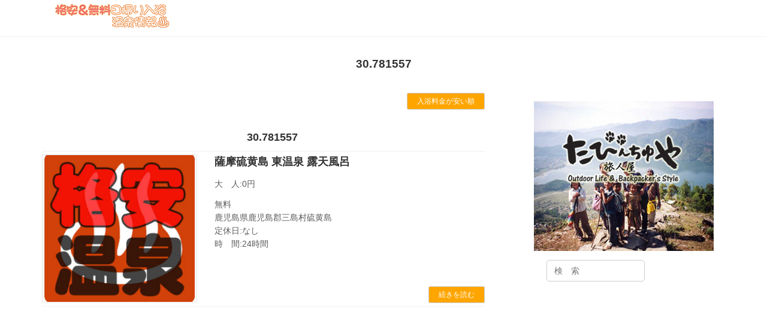

--- FILE ---
content_type: text/html; charset=UTF-8
request_url: https://higaerionsen.tabinchuya.com/tag/30.781557?order_by_price=ASC
body_size: 12787
content:

<!DOCTYPE html>
<html lang="ja">
<head>
<meta charset="utf-8">
<meta http-equiv="X-UA-Compatible" content="IE=edge">
<meta name="viewport" content="width=device-width, initial-scale=1">
<link rel="icon" type="image/vnd.microsoft.icon" href="/wp-content/uploads/favicon.ico">
<title>30.781557 - 無料＆格安の日帰り入浴情報 Camp＆車中泊</title>
<meta name='robots' content='max-image-preview:large' />
<link rel="alternate" type="application/rss+xml" title="無料＆格安の日帰り入浴情報 Camp＆車中泊 &raquo; フィード" href="https://higaerionsen.tabinchuya.com/feed" />
<link rel="alternate" type="application/rss+xml" title="無料＆格安の日帰り入浴情報 Camp＆車中泊 &raquo; コメントフィード" href="https://higaerionsen.tabinchuya.com/comments/feed" />
<link rel="alternate" type="application/rss+xml" title="無料＆格安の日帰り入浴情報 Camp＆車中泊 &raquo; 30.781557 タグのフィード" href="https://higaerionsen.tabinchuya.com/tag/30-781557/feed" />
<style id='wp-img-auto-sizes-contain-inline-css' type='text/css'>
img:is([sizes=auto i],[sizes^="auto," i]){contain-intrinsic-size:3000px 1500px}
/*# sourceURL=wp-img-auto-sizes-contain-inline-css */
</style>
<style id='wp-emoji-styles-inline-css' type='text/css'>

	img.wp-smiley, img.emoji {
		display: inline !important;
		border: none !important;
		box-shadow: none !important;
		height: 1em !important;
		width: 1em !important;
		margin: 0 0.07em !important;
		vertical-align: -0.1em !important;
		background: none !important;
		padding: 0 !important;
	}
/*# sourceURL=wp-emoji-styles-inline-css */
</style>
<style id='wp-block-library-inline-css' type='text/css'>
:root{--wp-block-synced-color:#7a00df;--wp-block-synced-color--rgb:122,0,223;--wp-bound-block-color:var(--wp-block-synced-color);--wp-editor-canvas-background:#ddd;--wp-admin-theme-color:#007cba;--wp-admin-theme-color--rgb:0,124,186;--wp-admin-theme-color-darker-10:#006ba1;--wp-admin-theme-color-darker-10--rgb:0,107,160.5;--wp-admin-theme-color-darker-20:#005a87;--wp-admin-theme-color-darker-20--rgb:0,90,135;--wp-admin-border-width-focus:2px}@media (min-resolution:192dpi){:root{--wp-admin-border-width-focus:1.5px}}.wp-element-button{cursor:pointer}:root .has-very-light-gray-background-color{background-color:#eee}:root .has-very-dark-gray-background-color{background-color:#313131}:root .has-very-light-gray-color{color:#eee}:root .has-very-dark-gray-color{color:#313131}:root .has-vivid-green-cyan-to-vivid-cyan-blue-gradient-background{background:linear-gradient(135deg,#00d084,#0693e3)}:root .has-purple-crush-gradient-background{background:linear-gradient(135deg,#34e2e4,#4721fb 50%,#ab1dfe)}:root .has-hazy-dawn-gradient-background{background:linear-gradient(135deg,#faaca8,#dad0ec)}:root .has-subdued-olive-gradient-background{background:linear-gradient(135deg,#fafae1,#67a671)}:root .has-atomic-cream-gradient-background{background:linear-gradient(135deg,#fdd79a,#004a59)}:root .has-nightshade-gradient-background{background:linear-gradient(135deg,#330968,#31cdcf)}:root .has-midnight-gradient-background{background:linear-gradient(135deg,#020381,#2874fc)}:root{--wp--preset--font-size--normal:16px;--wp--preset--font-size--huge:42px}.has-regular-font-size{font-size:1em}.has-larger-font-size{font-size:2.625em}.has-normal-font-size{font-size:var(--wp--preset--font-size--normal)}.has-huge-font-size{font-size:var(--wp--preset--font-size--huge)}.has-text-align-center{text-align:center}.has-text-align-left{text-align:left}.has-text-align-right{text-align:right}.has-fit-text{white-space:nowrap!important}#end-resizable-editor-section{display:none}.aligncenter{clear:both}.items-justified-left{justify-content:flex-start}.items-justified-center{justify-content:center}.items-justified-right{justify-content:flex-end}.items-justified-space-between{justify-content:space-between}.screen-reader-text{border:0;clip-path:inset(50%);height:1px;margin:-1px;overflow:hidden;padding:0;position:absolute;width:1px;word-wrap:normal!important}.screen-reader-text:focus{background-color:#ddd;clip-path:none;color:#444;display:block;font-size:1em;height:auto;left:5px;line-height:normal;padding:15px 23px 14px;text-decoration:none;top:5px;width:auto;z-index:100000}html :where(.has-border-color){border-style:solid}html :where([style*=border-top-color]){border-top-style:solid}html :where([style*=border-right-color]){border-right-style:solid}html :where([style*=border-bottom-color]){border-bottom-style:solid}html :where([style*=border-left-color]){border-left-style:solid}html :where([style*=border-width]){border-style:solid}html :where([style*=border-top-width]){border-top-style:solid}html :where([style*=border-right-width]){border-right-style:solid}html :where([style*=border-bottom-width]){border-bottom-style:solid}html :where([style*=border-left-width]){border-left-style:solid}html :where(img[class*=wp-image-]){height:auto;max-width:100%}:where(figure){margin:0 0 1em}html :where(.is-position-sticky){--wp-admin--admin-bar--position-offset:var(--wp-admin--admin-bar--height,0px)}@media screen and (max-width:600px){html :where(.is-position-sticky){--wp-admin--admin-bar--position-offset:0px}}
/* VK Color Palettes */:root{ --vk-color-primary:#ffffff}:root .has-vk-color-primary-color { color:var(--vk-color-primary); }:root .has-vk-color-primary-background-color { background-color:var(--vk-color-primary); }:root .has-vk-color-primary-border-color { border-color:var(--vk-color-primary); }:root{ --vk-color-primary-dark:#cccccc}:root .has-vk-color-primary-dark-color { color:var(--vk-color-primary-dark); }:root .has-vk-color-primary-dark-background-color { background-color:var(--vk-color-primary-dark); }:root .has-vk-color-primary-dark-border-color { border-color:var(--vk-color-primary-dark); }:root{ --vk-color-primary-vivid:#ffffff}:root .has-vk-color-primary-vivid-color { color:var(--vk-color-primary-vivid); }:root .has-vk-color-primary-vivid-background-color { background-color:var(--vk-color-primary-vivid); }:root .has-vk-color-primary-vivid-border-color { border-color:var(--vk-color-primary-vivid); }:root{ --vk-color-custom-1:#ffffff}:root .has-vk-color-custom-1-color { color:var(--vk-color-custom-1); }:root .has-vk-color-custom-1-background-color { background-color:var(--vk-color-custom-1); }:root .has-vk-color-custom-1-border-color { border-color:var(--vk-color-custom-1); }:root{ --vk-color-custom-2:#ffffff}:root .has-vk-color-custom-2-color { color:var(--vk-color-custom-2); }:root .has-vk-color-custom-2-background-color { background-color:var(--vk-color-custom-2); }:root .has-vk-color-custom-2-border-color { border-color:var(--vk-color-custom-2); }:root{ --vk-color-custom-3:#ffffff}:root .has-vk-color-custom-3-color { color:var(--vk-color-custom-3); }:root .has-vk-color-custom-3-background-color { background-color:var(--vk-color-custom-3); }:root .has-vk-color-custom-3-border-color { border-color:var(--vk-color-custom-3); }:root{ --vk-color-custom-4:#ffffff}:root .has-vk-color-custom-4-color { color:var(--vk-color-custom-4); }:root .has-vk-color-custom-4-background-color { background-color:var(--vk-color-custom-4); }:root .has-vk-color-custom-4-border-color { border-color:var(--vk-color-custom-4); }:root{ --vk-color-custom-5:#ffffff}:root .has-vk-color-custom-5-color { color:var(--vk-color-custom-5); }:root .has-vk-color-custom-5-background-color { background-color:var(--vk-color-custom-5); }:root .has-vk-color-custom-5-border-color { border-color:var(--vk-color-custom-5); }

/*# sourceURL=wp-block-library-inline-css */
</style><style id='wp-block-search-inline-css' type='text/css'>
.wp-block-search__button{margin-left:10px;word-break:normal}.wp-block-search__button.has-icon{line-height:0}.wp-block-search__button svg{height:1.25em;min-height:24px;min-width:24px;width:1.25em;fill:currentColor;vertical-align:text-bottom}:where(.wp-block-search__button){border:1px solid #ccc;padding:6px 10px}.wp-block-search__inside-wrapper{display:flex;flex:auto;flex-wrap:nowrap;max-width:100%}.wp-block-search__label{width:100%}.wp-block-search.wp-block-search__button-only .wp-block-search__button{box-sizing:border-box;display:flex;flex-shrink:0;justify-content:center;margin-left:0;max-width:100%}.wp-block-search.wp-block-search__button-only .wp-block-search__inside-wrapper{min-width:0!important;transition-property:width}.wp-block-search.wp-block-search__button-only .wp-block-search__input{flex-basis:100%;transition-duration:.3s}.wp-block-search.wp-block-search__button-only.wp-block-search__searchfield-hidden,.wp-block-search.wp-block-search__button-only.wp-block-search__searchfield-hidden .wp-block-search__inside-wrapper{overflow:hidden}.wp-block-search.wp-block-search__button-only.wp-block-search__searchfield-hidden .wp-block-search__input{border-left-width:0!important;border-right-width:0!important;flex-basis:0;flex-grow:0;margin:0;min-width:0!important;padding-left:0!important;padding-right:0!important;width:0!important}:where(.wp-block-search__input){appearance:none;border:1px solid #949494;flex-grow:1;font-family:inherit;font-size:inherit;font-style:inherit;font-weight:inherit;letter-spacing:inherit;line-height:inherit;margin-left:0;margin-right:0;min-width:3rem;padding:8px;text-decoration:unset!important;text-transform:inherit}:where(.wp-block-search__button-inside .wp-block-search__inside-wrapper){background-color:#fff;border:1px solid #949494;box-sizing:border-box;padding:4px}:where(.wp-block-search__button-inside .wp-block-search__inside-wrapper) .wp-block-search__input{border:none;border-radius:0;padding:0 4px}:where(.wp-block-search__button-inside .wp-block-search__inside-wrapper) .wp-block-search__input:focus{outline:none}:where(.wp-block-search__button-inside .wp-block-search__inside-wrapper) :where(.wp-block-search__button){padding:4px 8px}.wp-block-search.aligncenter .wp-block-search__inside-wrapper{margin:auto}.wp-block[data-align=right] .wp-block-search.wp-block-search__button-only .wp-block-search__inside-wrapper{float:right}
/*# sourceURL=https://higaerionsen.tabinchuya.com/wp-includes/blocks/search/style.min.css */
</style>
<style id='wp-block-columns-inline-css' type='text/css'>
.wp-block-columns{box-sizing:border-box;display:flex;flex-wrap:wrap!important}@media (min-width:782px){.wp-block-columns{flex-wrap:nowrap!important}}.wp-block-columns{align-items:normal!important}.wp-block-columns.are-vertically-aligned-top{align-items:flex-start}.wp-block-columns.are-vertically-aligned-center{align-items:center}.wp-block-columns.are-vertically-aligned-bottom{align-items:flex-end}@media (max-width:781px){.wp-block-columns:not(.is-not-stacked-on-mobile)>.wp-block-column{flex-basis:100%!important}}@media (min-width:782px){.wp-block-columns:not(.is-not-stacked-on-mobile)>.wp-block-column{flex-basis:0;flex-grow:1}.wp-block-columns:not(.is-not-stacked-on-mobile)>.wp-block-column[style*=flex-basis]{flex-grow:0}}.wp-block-columns.is-not-stacked-on-mobile{flex-wrap:nowrap!important}.wp-block-columns.is-not-stacked-on-mobile>.wp-block-column{flex-basis:0;flex-grow:1}.wp-block-columns.is-not-stacked-on-mobile>.wp-block-column[style*=flex-basis]{flex-grow:0}:where(.wp-block-columns){margin-bottom:1.75em}:where(.wp-block-columns.has-background){padding:1.25em 2.375em}.wp-block-column{flex-grow:1;min-width:0;overflow-wrap:break-word;word-break:break-word}.wp-block-column.is-vertically-aligned-top{align-self:flex-start}.wp-block-column.is-vertically-aligned-center{align-self:center}.wp-block-column.is-vertically-aligned-bottom{align-self:flex-end}.wp-block-column.is-vertically-aligned-stretch{align-self:stretch}.wp-block-column.is-vertically-aligned-bottom,.wp-block-column.is-vertically-aligned-center,.wp-block-column.is-vertically-aligned-top{width:100%}
/*# sourceURL=https://higaerionsen.tabinchuya.com/wp-includes/blocks/columns/style.min.css */
</style>
<style id='global-styles-inline-css' type='text/css'>
:root{--wp--preset--aspect-ratio--square: 1;--wp--preset--aspect-ratio--4-3: 4/3;--wp--preset--aspect-ratio--3-4: 3/4;--wp--preset--aspect-ratio--3-2: 3/2;--wp--preset--aspect-ratio--2-3: 2/3;--wp--preset--aspect-ratio--16-9: 16/9;--wp--preset--aspect-ratio--9-16: 9/16;--wp--preset--color--black: #000000;--wp--preset--color--cyan-bluish-gray: #abb8c3;--wp--preset--color--white: #ffffff;--wp--preset--color--pale-pink: #f78da7;--wp--preset--color--vivid-red: #cf2e2e;--wp--preset--color--luminous-vivid-orange: #ff6900;--wp--preset--color--luminous-vivid-amber: #fcb900;--wp--preset--color--light-green-cyan: #7bdcb5;--wp--preset--color--vivid-green-cyan: #00d084;--wp--preset--color--pale-cyan-blue: #8ed1fc;--wp--preset--color--vivid-cyan-blue: #0693e3;--wp--preset--color--vivid-purple: #9b51e0;--wp--preset--gradient--vivid-cyan-blue-to-vivid-purple: linear-gradient(135deg,rgba(6,147,227,1) 0%,rgb(155,81,224) 100%);--wp--preset--gradient--light-green-cyan-to-vivid-green-cyan: linear-gradient(135deg,rgb(122,220,180) 0%,rgb(0,208,130) 100%);--wp--preset--gradient--luminous-vivid-amber-to-luminous-vivid-orange: linear-gradient(135deg,rgba(252,185,0,1) 0%,rgba(255,105,0,1) 100%);--wp--preset--gradient--luminous-vivid-orange-to-vivid-red: linear-gradient(135deg,rgba(255,105,0,1) 0%,rgb(207,46,46) 100%);--wp--preset--gradient--very-light-gray-to-cyan-bluish-gray: linear-gradient(135deg,rgb(238,238,238) 0%,rgb(169,184,195) 100%);--wp--preset--gradient--cool-to-warm-spectrum: linear-gradient(135deg,rgb(74,234,220) 0%,rgb(151,120,209) 20%,rgb(207,42,186) 40%,rgb(238,44,130) 60%,rgb(251,105,98) 80%,rgb(254,248,76) 100%);--wp--preset--gradient--blush-light-purple: linear-gradient(135deg,rgb(255,206,236) 0%,rgb(152,150,240) 100%);--wp--preset--gradient--blush-bordeaux: linear-gradient(135deg,rgb(254,205,165) 0%,rgb(254,45,45) 50%,rgb(107,0,62) 100%);--wp--preset--gradient--luminous-dusk: linear-gradient(135deg,rgb(255,203,112) 0%,rgb(199,81,192) 50%,rgb(65,88,208) 100%);--wp--preset--gradient--pale-ocean: linear-gradient(135deg,rgb(255,245,203) 0%,rgb(182,227,212) 50%,rgb(51,167,181) 100%);--wp--preset--gradient--electric-grass: linear-gradient(135deg,rgb(202,248,128) 0%,rgb(113,206,126) 100%);--wp--preset--gradient--midnight: linear-gradient(135deg,rgb(2,3,129) 0%,rgb(40,116,252) 100%);--wp--preset--gradient--vivid-green-cyan-to-vivid-cyan-blue: linear-gradient(135deg,rgba(0,208,132,1) 0%,rgba(6,147,227,1) 100%);--wp--preset--font-size--small: 14px;--wp--preset--font-size--medium: 20px;--wp--preset--font-size--large: 24px;--wp--preset--font-size--x-large: 42px;--wp--preset--font-size--regular: 16px;--wp--preset--font-size--huge: 36px;--wp--preset--spacing--20: 0.44rem;--wp--preset--spacing--30: 0.67rem;--wp--preset--spacing--40: 1rem;--wp--preset--spacing--50: 1.5rem;--wp--preset--spacing--60: 2.25rem;--wp--preset--spacing--70: 3.38rem;--wp--preset--spacing--80: 5.06rem;--wp--preset--shadow--natural: 6px 6px 9px rgba(0, 0, 0, 0.2);--wp--preset--shadow--deep: 12px 12px 50px rgba(0, 0, 0, 0.4);--wp--preset--shadow--sharp: 6px 6px 0px rgba(0, 0, 0, 0.2);--wp--preset--shadow--outlined: 6px 6px 0px -3px rgb(255, 255, 255), 6px 6px rgb(0, 0, 0);--wp--preset--shadow--crisp: 6px 6px 0px rgb(0, 0, 0);}:where(.is-layout-flex){gap: 0.5em;}:where(.is-layout-grid){gap: 0.5em;}body .is-layout-flex{display: flex;}.is-layout-flex{flex-wrap: wrap;align-items: center;}.is-layout-flex > :is(*, div){margin: 0;}body .is-layout-grid{display: grid;}.is-layout-grid > :is(*, div){margin: 0;}:where(.wp-block-columns.is-layout-flex){gap: 2em;}:where(.wp-block-columns.is-layout-grid){gap: 2em;}:where(.wp-block-post-template.is-layout-flex){gap: 1.25em;}:where(.wp-block-post-template.is-layout-grid){gap: 1.25em;}.has-black-color{color: var(--wp--preset--color--black) !important;}.has-cyan-bluish-gray-color{color: var(--wp--preset--color--cyan-bluish-gray) !important;}.has-white-color{color: var(--wp--preset--color--white) !important;}.has-pale-pink-color{color: var(--wp--preset--color--pale-pink) !important;}.has-vivid-red-color{color: var(--wp--preset--color--vivid-red) !important;}.has-luminous-vivid-orange-color{color: var(--wp--preset--color--luminous-vivid-orange) !important;}.has-luminous-vivid-amber-color{color: var(--wp--preset--color--luminous-vivid-amber) !important;}.has-light-green-cyan-color{color: var(--wp--preset--color--light-green-cyan) !important;}.has-vivid-green-cyan-color{color: var(--wp--preset--color--vivid-green-cyan) !important;}.has-pale-cyan-blue-color{color: var(--wp--preset--color--pale-cyan-blue) !important;}.has-vivid-cyan-blue-color{color: var(--wp--preset--color--vivid-cyan-blue) !important;}.has-vivid-purple-color{color: var(--wp--preset--color--vivid-purple) !important;}.has-black-background-color{background-color: var(--wp--preset--color--black) !important;}.has-cyan-bluish-gray-background-color{background-color: var(--wp--preset--color--cyan-bluish-gray) !important;}.has-white-background-color{background-color: var(--wp--preset--color--white) !important;}.has-pale-pink-background-color{background-color: var(--wp--preset--color--pale-pink) !important;}.has-vivid-red-background-color{background-color: var(--wp--preset--color--vivid-red) !important;}.has-luminous-vivid-orange-background-color{background-color: var(--wp--preset--color--luminous-vivid-orange) !important;}.has-luminous-vivid-amber-background-color{background-color: var(--wp--preset--color--luminous-vivid-amber) !important;}.has-light-green-cyan-background-color{background-color: var(--wp--preset--color--light-green-cyan) !important;}.has-vivid-green-cyan-background-color{background-color: var(--wp--preset--color--vivid-green-cyan) !important;}.has-pale-cyan-blue-background-color{background-color: var(--wp--preset--color--pale-cyan-blue) !important;}.has-vivid-cyan-blue-background-color{background-color: var(--wp--preset--color--vivid-cyan-blue) !important;}.has-vivid-purple-background-color{background-color: var(--wp--preset--color--vivid-purple) !important;}.has-black-border-color{border-color: var(--wp--preset--color--black) !important;}.has-cyan-bluish-gray-border-color{border-color: var(--wp--preset--color--cyan-bluish-gray) !important;}.has-white-border-color{border-color: var(--wp--preset--color--white) !important;}.has-pale-pink-border-color{border-color: var(--wp--preset--color--pale-pink) !important;}.has-vivid-red-border-color{border-color: var(--wp--preset--color--vivid-red) !important;}.has-luminous-vivid-orange-border-color{border-color: var(--wp--preset--color--luminous-vivid-orange) !important;}.has-luminous-vivid-amber-border-color{border-color: var(--wp--preset--color--luminous-vivid-amber) !important;}.has-light-green-cyan-border-color{border-color: var(--wp--preset--color--light-green-cyan) !important;}.has-vivid-green-cyan-border-color{border-color: var(--wp--preset--color--vivid-green-cyan) !important;}.has-pale-cyan-blue-border-color{border-color: var(--wp--preset--color--pale-cyan-blue) !important;}.has-vivid-cyan-blue-border-color{border-color: var(--wp--preset--color--vivid-cyan-blue) !important;}.has-vivid-purple-border-color{border-color: var(--wp--preset--color--vivid-purple) !important;}.has-vivid-cyan-blue-to-vivid-purple-gradient-background{background: var(--wp--preset--gradient--vivid-cyan-blue-to-vivid-purple) !important;}.has-light-green-cyan-to-vivid-green-cyan-gradient-background{background: var(--wp--preset--gradient--light-green-cyan-to-vivid-green-cyan) !important;}.has-luminous-vivid-amber-to-luminous-vivid-orange-gradient-background{background: var(--wp--preset--gradient--luminous-vivid-amber-to-luminous-vivid-orange) !important;}.has-luminous-vivid-orange-to-vivid-red-gradient-background{background: var(--wp--preset--gradient--luminous-vivid-orange-to-vivid-red) !important;}.has-very-light-gray-to-cyan-bluish-gray-gradient-background{background: var(--wp--preset--gradient--very-light-gray-to-cyan-bluish-gray) !important;}.has-cool-to-warm-spectrum-gradient-background{background: var(--wp--preset--gradient--cool-to-warm-spectrum) !important;}.has-blush-light-purple-gradient-background{background: var(--wp--preset--gradient--blush-light-purple) !important;}.has-blush-bordeaux-gradient-background{background: var(--wp--preset--gradient--blush-bordeaux) !important;}.has-luminous-dusk-gradient-background{background: var(--wp--preset--gradient--luminous-dusk) !important;}.has-pale-ocean-gradient-background{background: var(--wp--preset--gradient--pale-ocean) !important;}.has-electric-grass-gradient-background{background: var(--wp--preset--gradient--electric-grass) !important;}.has-midnight-gradient-background{background: var(--wp--preset--gradient--midnight) !important;}.has-small-font-size{font-size: var(--wp--preset--font-size--small) !important;}.has-medium-font-size{font-size: var(--wp--preset--font-size--medium) !important;}.has-large-font-size{font-size: var(--wp--preset--font-size--large) !important;}.has-x-large-font-size{font-size: var(--wp--preset--font-size--x-large) !important;}
:where(.wp-block-columns.is-layout-flex){gap: 2em;}:where(.wp-block-columns.is-layout-grid){gap: 2em;}
/*# sourceURL=global-styles-inline-css */
</style>
<style id='core-block-supports-inline-css' type='text/css'>
.wp-container-core-columns-is-layout-9d6595d7{flex-wrap:nowrap;}
/*# sourceURL=core-block-supports-inline-css */
</style>

<style id='classic-theme-styles-inline-css' type='text/css'>
/*! This file is auto-generated */
.wp-block-button__link{color:#fff;background-color:#32373c;border-radius:9999px;box-shadow:none;text-decoration:none;padding:calc(.667em + 2px) calc(1.333em + 2px);font-size:1.125em}.wp-block-file__button{background:#32373c;color:#fff;text-decoration:none}
/*# sourceURL=/wp-includes/css/classic-themes.min.css */
</style>
<link rel='stylesheet' id='wp-show-posts-css' href='https://higaerionsen.tabinchuya.com/wp-content/plugins/wp-show-posts/css/wp-show-posts-min.css?ver=1.1.3' type='text/css' media='all' />
<link rel='stylesheet' id='lightning-common-style-css' href='https://higaerionsen.tabinchuya.com/wp-content/themes/lightning/_g3/assets/css/style.css?ver=14.17.5' type='text/css' media='all' />
<style id='lightning-common-style-inline-css' type='text/css'>
/* Lightning */:root {--vk-color-primary:#ffffff;--vk-color-primary-dark:#cccccc;--vk-color-primary-vivid:#ffffff;--g_nav_main_acc_icon_open_url:url(https://higaerionsen.tabinchuya.com/wp-content/themes/lightning/_g3/inc/vk-mobile-nav/package/images/vk-menu-acc-icon-open-black.svg);--g_nav_main_acc_icon_close_url: url(https://higaerionsen.tabinchuya.com/wp-content/themes/lightning/_g3/inc/vk-mobile-nav/package/images/vk-menu-close-black.svg);--g_nav_sub_acc_icon_open_url: url(https://higaerionsen.tabinchuya.com/wp-content/themes/lightning/_g3/inc/vk-mobile-nav/package/images/vk-menu-acc-icon-open-white.svg);--g_nav_sub_acc_icon_close_url: url(https://higaerionsen.tabinchuya.com/wp-content/themes/lightning/_g3/inc/vk-mobile-nav/package/images/vk-menu-close-white.svg);}
html{scroll-padding-top:var(--vk-size-admin-bar);}
/* vk-mobile-nav */:root {--vk-mobile-nav-menu-btn-bg-src: url("https://higaerionsen.tabinchuya.com/wp-content/themes/lightning/_g3/inc/vk-mobile-nav/package/images/vk-menu-btn-black.svg");--vk-mobile-nav-menu-btn-close-bg-src: url("https://higaerionsen.tabinchuya.com/wp-content/themes/lightning/_g3/inc/vk-mobile-nav/package/images/vk-menu-close-black.svg");--vk-menu-acc-icon-open-black-bg-src: url("https://higaerionsen.tabinchuya.com/wp-content/themes/lightning/_g3/inc/vk-mobile-nav/package/images/vk-menu-acc-icon-open-black.svg");--vk-menu-acc-icon-open-white-bg-src: url("https://higaerionsen.tabinchuya.com/wp-content/themes/lightning/_g3/inc/vk-mobile-nav/package/images/vk-menu-acc-icon-open-white.svg");--vk-menu-acc-icon-close-black-bg-src: url("https://higaerionsen.tabinchuya.com/wp-content/themes/lightning/_g3/inc/vk-mobile-nav/package/images/vk-menu-close-black.svg");--vk-menu-acc-icon-close-white-bg-src: url("https://higaerionsen.tabinchuya.com/wp-content/themes/lightning/_g3/inc/vk-mobile-nav/package/images/vk-menu-close-white.svg");}
/*# sourceURL=lightning-common-style-inline-css */
</style>
<link rel='stylesheet' id='lightning-design-style-css' href='https://higaerionsen.tabinchuya.com/wp-content/themes/lightning/_g3/design-skin/plain/css/style.css?ver=14.17.5' type='text/css' media='all' />
<style id='lightning-design-style-inline-css' type='text/css'>
.tagcloud a:before { font-family: "Font Awesome 5 Free";content: "\f02b";font-weight: bold; }
/*# sourceURL=lightning-design-style-inline-css */
</style>
<link rel='stylesheet' id='vk-blog-card-css' href='https://higaerionsen.tabinchuya.com/wp-content/themes/lightning/_g3/inc/vk-wp-oembed-blog-card/package/css/blog-card.css?ver=6.9' type='text/css' media='all' />
<link rel='stylesheet' id='vk-blocks-build-css-css' href='https://higaerionsen.tabinchuya.com/wp-content/plugins/vk-blocks/build/block-build.css?ver=1.26.2' type='text/css' media='all' />
<style id='vk-blocks-build-css-inline-css' type='text/css'>
:root {--vk_flow-arrow: url(https://higaerionsen.tabinchuya.com/wp-content/plugins/vk-blocks/inc/vk-blocks/images/arrow_bottom.svg);--vk_image-mask-wave01: url(https://higaerionsen.tabinchuya.com/wp-content/plugins/vk-blocks/inc/vk-blocks/images/wave01.svg);--vk_image-mask-wave02: url(https://higaerionsen.tabinchuya.com/wp-content/plugins/vk-blocks/inc/vk-blocks/images/wave02.svg);--vk_image-mask-wave03: url(https://higaerionsen.tabinchuya.com/wp-content/plugins/vk-blocks/inc/vk-blocks/images/wave03.svg);--vk_image-mask-wave04: url(https://higaerionsen.tabinchuya.com/wp-content/plugins/vk-blocks/inc/vk-blocks/images/wave04.svg);}

	:root {

		--vk-balloon-border-width:1px;

		--vk-balloon-speech-offset:-12px;
	}
	
/*# sourceURL=vk-blocks-build-css-inline-css */
</style>
<link rel='stylesheet' id='lightning-theme-style-css' href='https://higaerionsen.tabinchuya.com/wp-content/themes/lightning/style.css?ver=14.17.5' type='text/css' media='all' />
<link rel='stylesheet' id='vk-font-awesome-css' href='https://higaerionsen.tabinchuya.com/wp-content/themes/lightning/inc/font-awesome/package/versions/5/css/all.min.css?ver=5.13.0' type='text/css' media='all' />
<link rel="https://api.w.org/" href="https://higaerionsen.tabinchuya.com/wp-json/" /><link rel="alternate" title="JSON" type="application/json" href="https://higaerionsen.tabinchuya.com/wp-json/wp/v2/tags/743" /><link rel="EditURI" type="application/rsd+xml" title="RSD" href="https://higaerionsen.tabinchuya.com/xmlrpc.php?rsd" />
<meta name="generator" content="WordPress 6.9" />


<meta name="description" content="30.781557の日帰り入浴施設一欄ページになります。格安のお風呂で旅の疲れを癒してください。">
<meta name="keywords" content="30.781557,日帰り入浴,温泉,銭湯,家族湯,福岡,旅,車中泊,キャンプ">
<meta property="og:title" content="30.781557の日帰り入浴施設一欄ページ">
<meta property="og:type" content="article">
<meta property="og:url" content="30.781557">
<meta property="og:image" content="http://higaerionsen.tabinchuya.com/wp-content/uploads/ogp.jpg">
<meta property="og:description" content="30.781557の日帰り入浴施設一欄ページになります。格安のお風呂で旅の疲れを癒してください。">
<meta property="fb:app_id" content="240063822710726"/>
<link rel="canonical" href="https://higaerionsen.tabinchuya.com/detail253.html">


<!-- Global site tag (gtag.js) - Google Analytics -->
<script async src="https://www.googletagmanager.com/gtag/js?id=UA-76379919-1"></script>
<script>
  window.dataLayer = window.dataLayer || [];
  function gtag(){dataLayer.push(arguments);}
  gtag('js', new Date());

  gtag('config', 'UA-76379919-1');
</script>

<style>

/* 固定ページタイトルの設定 */
.page-header {
 margin: 0;
 padding: 0;
 min-height:0;
}

.page-header-title{font-size: 120% !important;}

/* 本体のマージン設定 */
.site-body{
 padding: 0 5px !important;
 margin: 0 !important;
}


/* カテゴリーを折り畳む */
.widget_nav_menu ul li  a + ul {
 display:table;
 transition: 0.5s;
 visibility: collapse;
 opacity: 0;}

.widget_nav_menu ul li:hover ul {
 visibility: visible;
 opacity: 1;}

.widget_nav_menu {
 background-color :#ffffff;
 font-weight:bold;
}
.widget_nav_menu a, .widget_nav_menu a:visited, .widget_nav_menu a:hover{
 color: #999999;
 font-size:120%;
}


/* 一覧ページのボタン */
.vk_post_btn {background-color :#FFA500 !important;}
.vk_post_btnOuter {border-radius: 4px!important;}
.vk_post_btnOuter a {color: #fff !important;}
.vk_post_btnOutera a:visited {color: #fff !important;}
.vk_post_btnOutera a:hover {color: #fff !important;}


/* 一覧ページの画像を正方形 */
.vk_post_imgOuter {
  width: 100%;
  height:0;
  padding-bottom: 33%;
}

/* 一覧ページの価格順ボタン */
.price_btn {
  font-size: 90%;
  font-weight: 100;
  display: inline-block;
  cursor: pointer;
  -webkit-user-select: none;
  -moz-user-select: none;
  -ms-user-select: none;
  user-select: none;
  -webkit-transition: all 0.3s;
  transition: all 0.3s;
  text-align: center;
  vertical-align: middle;
  text-decoration: none;
  letter-spacing: 0.1em;
  color: #fff;
  border-radius: 0.5rem;
}

.price_btn a {
  text-decoration: none !important;
  margin: 5px;
  padding: 5px;
  color: #fff !important;
  background-color: #eb6100;
  border-bottom: 5px solid #b84c00;
  -webkit-box-shadow: 0 3px 5px rgba(0, 0, 0, .3);
  box-shadow: 0 3px 5px rgba(0, 0, 0, .3);
}
.price_btn a:hover {
  margin-top: 3px;
  color: #fff;
  background: #f56500;
  border-bottom: 2px solid #b84c00;
}

#search_area {
 margin: 0;
 padding-left: 10px;
}
/* 共通 */

/* ボディー枠 */
body {
 font-size: 16px;
 line-height: 1.5em;
 color: #333;
 font-family: Verdana, "游ゴシック", YuGothic, "ヒラギノ角ゴ ProN W3", "Hiragino Kaku Gothic ProN", "メイリオ", Meiryo, sans-serif;
}

/* 画像 */
img {
 border-style:none;
 max-width: 100%;
 height: auto;
}

/* 見出し 共通 */

h1 {
 text-align: center;
 padding: 10px 0px 10px 0px;
 margin: 0px;
}

h2 {
 text-align: center;
 padding: 10px 0px 10px 0px;
 margin: 0px;
 font-weight: bold;
}

#page_navi_bottom {
 padding: 0px;
 margin-top: 1em;
}

/* 枠内タイトル */
.moji0 h2 {
 text-align: left;
 padding: 0px;
 margin: 10px 0px 10px 10px;
 font-weight: bold;
}

/* facebook */
.sns{
 width:100%;
 padding: 0px 5px;
 margin: 2em 0px 10px 0px;
 float: left;
}

.sns > * {vertical-align: bottom !important;}

/* 解除・重要 */

.fb-like span{ vertical-align: baseline !important;}

/* リンク */

a {color: #0053F9;text-decoration: none;}

a:visited {color: #0053F9;}

a:hover {color: #ff6600;}

a img {
 border-style:none;
 transition: 0.3s ease-in-out;
 -webkit-transition: 0.3s ease-in-out;  
 -moz-transition: 0.3s ease-in-out;  
 -o-transition: 0.3s ease-in-out;
}

a:hover img {
 opacity:0.7; 
 filter: alpha(opacity=70);
}

.ad_kanren {
 width: 98%;
 height: auto;
 margin: 10px auto;
 padding: 0px;
}

.ad_kanren p {
 margin: 0px;
 padding: 10px 10px;
 font-size: 90%;
 text-align: left;
}

.amazon {
 width: 100%;
 margin:0 auto;
 height: auto;
 padding-bottom: 10px;
 text-align:center;
}

.amazon p {
 width: 100%;
 height: auto;
 padding: 0px;
 text-align: left;
}

.amazon p {
 width: 100%;
 height: auto;
 padding: 0px;
 text-align: left;
}

/* top枠 共通 */
#top {
 background-color :#ccff99;
 width:100%;
 overflow:hidden;
 padding: 0px;
 margin: 0px;
 box-shadow: 0px 0px 10px #000;
 z-index: 2;
 position: relative;
}

/* 本体枠 共通 */
#container {
 background-color :#ffffff;
 margin: 0 auto;
 overflow: hidden;
}

/* 左カラム 共通 */
.leftbox {
 width: 100%;
 background-color:#ffffff;
 margin-bottom: 10px;
 padding: 0px;
}

/* google map 共通 */
.google {
 padding: 0;
 margin-bottom: 10px;
}

#map_canvas iframe,#map_canvas object,#map_canvas embed,
#map_canvas2 iframe,#map_canvas2 object,#map_canvas2 embed,
#pano2 iframe,#pano2 object,#pano2 embed {
 position: absolute;
 top: 0;
 left: 0;
 width: 100%;
 height: 100% !important;
 margin-bottom:0 !important;
}


#map_canvas,#map_canvas2 {
 background-color :#e7efff;
 border: 1px solid #c9c9c9;
 border-radius: 4px;
 position: relative;
 margin: 10px auto;
 padding-bottom: 56.25%;
 padding: 0;
 height: 0;
 overflow: hidden;
}

#map_canvas p,#map_canvas2 p {
 padding: 0px;
 margin: 0px;
 color: #1c66fe;
 text-align: center;
 line-height: 300px;
}

.map_moji {
 font-size: 80%;
 text-align: center;
 margin: 5px 0px;
}

.blink {
 animation:blink 0.5s ease-in-out infinite alternate;
 -webkit-animation:blink 0.5s ease-in-out infinite alternate;
 -moz-animation:blink 0.5s ease-in-out infinite alternate;
}

@-webkit-keyframes blink{
    0% {opacity:0;}
    50% {opacity:1;}
}

@-moz-keyframes blink{
    0% {opacity:0;}
    50% {opacity:1;}
}

@keyframes blink{
    0% {opacity:0;}
    50% {opacity:1;}
}

.map_moji {
 font-size: 80%;
 text-align: center;
}

#coordinates {
 width: 100%;
 height: 60px;
 padding: 0px;
 margin: 0px;
}

#coordinates p {
 font-size: 90%;
 text-align: center;
}

/* ルート検索 共通 */
#pano2 {
 background-color :#e7efff;
 border: 1px solid #c9c9c9;
 border-radius: 4px;
 position: relative;
 margin: 10px auto;
 padding-bottom: 56.25%;
 padding: 0;
 height: 0;
 overflow: hidden;
}

#pano2 p {
 padding: 0px;
 margin: 0px;
 color: #1c66fe;
 text-align: center;
 line-height: 300px;
}

#st{
 width: 98%;
 text-align: center;
 line-height: 150%;
 padding: 0px;
 margin: 0px auto 10px auto;
}

#root{
 width: 95%;
 height: auto;
 background: #4684F3;
 border: outset 1px #044408;
 border-radius: 5px;
 box-shadow: 2px 2px 2px #666;
 padding: 5px;
 margin: 0px auto 10px auto;
}

#root a {color: #ffffff;display:block;}

#st_coment {
 width: 100%;
 padding: 0px;
 margin: 0px;
}

#st_coment p {
 font-size: 90%;
 text-align: center;
}

/* 左側枠ありコメント内 共通 */
.moji0 {
 width: 100%;
 height: auto;
 text-align: left;
 line-height: 150%;
 margin-top: 10px;
 padding: 5px 0px;
 border-top: 1px dotted #333333;
 font-size: 100%;
 overflow: hidden;
}

.moji0 p {
 padding: 0;
 margin: 0px 0px 1em 0px;
}

.flex {
 display: flex;
  align-items: flex-start;
 justify-content: center; 
 flex-wrap : wrap;
 -webkit-flex-wrap:wrap;
 -ms-flex-wrap:wrap;
}

.center {text-align: center;}

/* PC 1051px以上 */
@media screen and (min-width: 1051px){
h1 {font-size:18px;}
h2 {font-size:17px;}
.moji0 h2 {font-size:17px;}

/* 最上部 */
.ad_l {
 width: 336px;
 height: auto;
 margin: 0px auto;
 padding: 0px;
}

.ad_l_in {
 width: 336px;
 height: 280px;
 margin: 0px;
 padding: 0px;
}

/* ネイティブ広告 */
.ad_native_kiji {
 width: 98%;
 height: auto;
 margin: 5px 1%;
 padding: 0;
}

/* 個別最上部 */
.ad_l {
 width: 336px;
 height: auto;
 margin: 0 auto;
 padding: 0px;
 display: inline-block;
}

.ad_l_in {
 width: 336px;
 height: 280px;
 margin: 0px;
 padding: 0px;
}

.ad_l p {
 margin: 0px 0px 5px 5px;
 padding: 0px;
 font-size: 80%;
 text-align: left;
}

/* ダブルレクタングル */
.sp {display: none;}

.double {
 margin: 0px;
 padding: 10px 0px;
 font-size: 80%;
 text-align: center;
}

.ad_r {
 width: 48%;
 height: auto;
 margin: 0px 5px;
 padding: 0px;
 display: inline-block;
}

.ad_r_in {
 width: 336px;
 height: 280px;
 margin: 0 auto;
 padding: 0px;
}

.ad_r p {display: none;}

.facebook-page-plugin{
 width:100%;
 text-align: left;
}

/* 検索ボックス */
.kensaku {
 width: 1050px;
 padding: 0px;
 margin-left: auto;
 margin-right: auto;
}

.kensaku_in {
 width: 50%;
 padding: 0px;
 margin-top: 5px;
 float: right;
}

/* google map */
#map_canvas,#map_canvas2 {
 width: 100%;
 height: 300px;
}

#map_canvas p,#map_canvas2 p {font-size: 2vw;}

/* ルート検索 */
#pano2 {
 width: 100%;
 height: 300px;
}

#pano2 p {font-size: 2vw;}

/* 本体枠 */
#container {width: 1050px;}

/* バナーの枠 */
#banner {
 width: 1050px;
 height: 227px;
 background-image:url(/user_data/packages/default/img/banner/top.jpg);
 background-repeat:no-repeat;
 position: relative;
 margin-left: auto; 
 margin-right: auto;
 z-index: 1;
}

/* コメント内ボックス100% */
.main {
 width: 48%;
 margin: 0 1% 10px 1%;
 padding: 0px;
}

/* コメント内ボックス50% */
.kanko {
 width: 100%;
 margin: 0px;
 padding: 10px 0px 10px 10px;
}
}

/* タブレット　729px～1050px */
@media screen and (min-width: 729px) and (max-width: 1050px) {

h1 {font-size:18px;}

h2 {font-size:17px;}

.moji0 h2 {font-size:17px;}

/* 最上部 */
.ad_l {
 width: 336px;
 height: auto;
 margin: 0 auto;
 padding: 0px;
}

.ad_l_in {
 width: 336px;
 height: 280px;
 margin: 0px;
 padding: 0px;
}

/* ダブルレクタングル */
.sp {display: none;}

.double {display: none;}

.ad_r {
 width: 48%;
 height: auto;
 margin: 0px 5px;
 padding: 0px;
 display: inline-block;
}

.ad_r_in {
 width: 300px;
 height: 280px;
 margin: 0 auto;
 padding: 0px;
}

.ad_r p {
 margin: 0px;
 padding: 10px 0px;
 font-size: 90%;
 text-align: left;
}

.facebook-page-plugin{
 width:100%;
 text-align: left;
}

/* 検索ボックス */
.kensaku {
 max-width: 1050px;
 padding: 0px;
 margin: 0px;
}

.kensaku_in {
 width: 50%;
 padding: 0px;
 margin-top: 5px;
 float: right;
}

/* google map */
#map_canvas,#map_canvas2 {
 width: 100%;
 height: 300px;
}

#map_canvas p,#map_canvas2 p {font-size: 3vw;}

/* ルート検索 */
#pano2 {
 width: 100%;
 height: 300px;
}

#pano2 p {font-size: 3vw;}

/* 全体枠 */
#container {max-width: 1050px;}

/* バナーの枠 （高さ/幅）×100 */
#banner {
 max-width: 1050px;
 height:auto;
 background-image:url(/user_data/packages/default/img/banner/top.jpg);
 background-repeat:no-repeat;
 background-size:contain;
 position: relative;
 padding-top: 21.23%;
 margin: 0px;
 z-index: 1;
}

/* コメント内ボックス100% */
.main {
 width: 100%;
 margin: 10px auto;
 padding: 0px;
}

/* コメント内ボックス50% */
.kanko {
 width: 100%;
 margin: 0px;
 padding: 10px 0px 10px 10px;
}

.takasa {
 height: 300px;
 margin:0 auto;
 padding-bottom: 10px;
}

.takasa_moji {
 height: auto;
 margin: 0px;
 padding: 10px 10px;
}

.takasa_moji .title2 {
 margin: 0px 0px 5px 0px;
 padding: 0px;
}
}

/* スマホ大　729px以上 */
@media screen and (min-width: 729px){

/* 温泉バナー */
.onsen_bana {font-size:90%;}
.onsen_bana .bana_img {text-align: center;}
.onsen_bana .bana_moji {text-align: center;}
}

/* タブレット　728px以下 */
@media screen and (max-width: 728px){

/* 温泉バナー */
.onsen_bana {font-size:90%;}
.onsen_bana .bana_img {text-align: center !important;}
.onsen_bana .bana_moji {width: 150px;margin: 0 auto;}

/* カテゴリー非表示 */
.wp-block-categories { display: none;}
.pc {display: none;}

/* 最下部 ダブルレクタングル */
.double {display: none;}

h1 {font-size: 90%;}

h2 {font-size: 90%;}

.moji0 h2 {font-size: 100%;}

.facebook-page-plugin{
 width:100%;
 text-align: center;
}

/* 検索ボックス */
.kensaku {
 width: 100%;
 padding: 0px;
 margin: 0px;
}

.kensaku_in {
 width: 70%;
 padding: 0px;
 margin-top: 5px;
 float: right;
}

/* google map */

#map_canvas,#map_canvas2 {
 width: 100%;
 height: 300px;
}

#map_canvas p,#map_canvas2 p {font-size: 5vw;}

/* ルート検索 */
#pano2 {
 width: 100%;
 height: 300px;
}

#pano2 p {font-size: 5vw;}

/* 全体枠 */
#container {max-width: 728px;overflow:hidden;}

/* バナーの枠 （高さ/幅）×100 */
#banner {
 max-width: 728px;
 height:auto;
 background-image:url(/user_data/packages/default/img/banner/top2.jpg);
 background-repeat:no-repeat;
 background-size:contain;
 position: relative;
 padding-top: 21.56%;
 margin: 0px;
 z-index: 1;
}

/* コメント内ボックス100% */
.main {
 width: 98%;
 margin: 10px auto;
 padding: 0px;
}

/* コメント内ボックス50% */
.kanko {
 width: 98%;
 margin: 0px;
 padding: 0px;
}

/* メニュー情報 */
.moji0 .menu {
 float:left;
 width: 100%;
 margin: 0px;
 padding: 0px;
}

.moji0 .menu ul {
 list-style-type: square;
 list-style-position: inside;
 margin-left: 10px;
 padding: 0px;
 font-size: 100%;
}

.moji0 .menu ul li {
 margin: 15px 0px 0px 5px;
 padding: 0px;
}

.takasa {
 height: auto;
 margin:0 auto;
 padding-bottom: 10px;
}

.takasa_moji {
 height: auto;
 margin: 0px;
 padding: 10px 10px;
}

.takasa_moji .title2 {
 margin: 0px 0px 5px 0px;
 padding: 0px;
}
}

/* タブレット　376px～728px */
@media screen and (min-width: 376px) and (max-width: 728px) {
/* 最上部 */
.ad_l {
 width: 336px;
 height: auto;
 margin: 0 auto;
 padding: 0px;
}

.ad_l_in {
 width: 336px;
 height: 280px;
 margin: 0px;
 padding: 0px;
}

/* 最下部　レクタングル */

.ad_r {
 width: 336px;
 height: auto;
 margin: 0px 10px;
 padding: 0px;
}

.ad_r_in {
 width: 336px;
 height: 280px;
 margin: 0px;
 padding: 0px;
}

.ad_r p {
 margin: 0px;
 padding: 10px 0px;
 font-size: 90%;
 text-align: left;
}
}

/* スマホ大　376px以上 */
@media screen and (min-width: 376px){

/* 一覧ページ */
.media.vk_post-col-lg-12 {
 margin: 0 !important;
 padding: 5px 0 !important;
 height: 260px !important;
}

/* 一覧ページの画像 */
.vk_post_imgOuter {}

/* 一覧ページの文章カット */
.vk_post_excerpt{
  display: -webkit-box;
  -webkit-line-clamp: 5;
  -webkit-box-orient: vertical;
  overflow: hidden;
}

/* SNSボタン */
.facebook,.line,.twitter,.hatena{
 display: inline-block;
 padding-left: 5px;
 margin-bottom: 20px;
}
}

/* スマホ　375px以下 */
@media screen and (max-width: 375px){

/* 一覧ページ */
.media.vk_post-col-lg-12 {
 margin: 0 !important;
 padding: 5px !important;
 height: 160px !important;
}

.vk_post_imgOuter {}

/* 一覧ページの文章カット */
.vk_post_excerpt{
  margin: 3px 0 !important;
  display: -webkit-box;
  -webkit-line-clamp: 3;
  -webkit-box-orient: vertical;
  overflow: hidden;
}

#right label {
 width: 95%;
 margin: 0 auto;
 padding: 6px;
 text-align: center;
 font-size: 130%;
 color: #0053F9;
 cursor :pointer;
 display: block;
 border:1px solid #0053F9;
 border-radius: 5px;
 box-shadow: 0px 1px 1px 0px #ccc;
}

.menu_btn {
 position: relative;
 width: 20px;
 height: 20px;
 margin-right: 10px;
 float:right;
}

.menu_btn span {
 position: absolute;
 left: 0;
 width: 100%;
 height: 2px;
 background-color: #000;
 border-radius: 4px;
}

.menu_btn, .menu_btn span {
 display: inline-block;
 box-sizing: border-box;
}

.menu_btn span:nth-of-type(1) {top: 2px;}
.menu_btn span:nth-of-type(2) {top: 11px;}
.menu_btn span:nth-of-type(3) {bottom: -2px;}

/* SNSボタン */
.facebook,.line,.twitter,.hatena{
 width: 34%;
 display: inline-block;
 padding-left: 10%;
 margin-bottom: 20px;
}

/* 最上部 */
.ad_l {
 width: 300px;
 height: auto;
 margin: 0 auto;
 padding: 0px;
}

.ad_l_in {
 width: 300px;
 height: 250px;
 margin: 0px;
 padding: 0px;
}

/* 最下部　レクタングル */
.ad_r {
 width: 300px;
 height: auto;
 margin: 0 auto;
 padding: 0px;
}

.ad_r_in {
 width: 300px;
 height: 250px;
 margin: 0px;
 padding: 0px;
}

.ad_r p {
 margin: 0px;
 padding: 10px 0px;
 font-size: 90%;
 text-align: left;
}
}
</style>
</head>

<body onload="initialize()" class="archive tag tag-30-781557 tag-743 wp-embed-responsive wp-theme-lightning vk-blocks device-pc fa_v5_css">
  <div id="fb-root"></div>
<a class="skip-link screen-reader-text" href="#main">コンテンツへスキップ</a>
<a class="skip-link screen-reader-text" href="#vk-mobile-nav">ナビゲーションに移動</a>

<header id="site-header" class="site-header site-header--layout--nav-float">
		<div id="site-header-container" class="site-header-container container">

		<a href="https://higaerionsen.tabinchuya.com/">
			<span><img src="https://higaerionsen.tabinchuya.com/wp-content/uploads/top2.gif" alt="無料＆格安の日帰り入浴情報 Camp＆車中泊" loading="lazy" width="200" height="53" /></span>
		</a>

		
			</div>
	</header>


	<div class="page-header"><div class="page-header-inner container">
<h1 class="page-header-title">30.781557</h1></div></div><!-- [ /.page-header ] -->

<div class="site-body">
		<div class="site-body-container container">

		<div class="main-section main-section--col--two" id="main" role="main">

			

		<div class="vk_post">
  <p class="vk_post_btnOuter text-right">
    <a href="https://higaerionsen.tabinchuya.com/tag/30.781557?order_by_price=ASC" class="btn btn-sm btn-primary vk_post_btn">入浴料金が安い順</a>
  </p>
</div>

<header class="archive-header"><h1 class="archive-header-title">30.781557</h1></header>

	
	<div class="post-list vk_posts vk_posts-mainSection">

		
<div id="post-502" class="vk_post vk_post-postType-page media vk_post-col-xs-12 vk_post-col-sm-12 vk_post-col-lg-12 vk_post-btn-display post-502 page type-page status-publish has-post-thumbnail hentry category-66 category-59 tag-130-297632 tag-30-781557"><div class="vk_post_imgOuter media-img" style="background-image:url(https://higaerionsen.tabinchuya.com/wp-content/uploads/2021/10/kakuyasu_onsen-56.jpg)"><a href="https://higaerionsen.tabinchuya.com/detail253.html"><img width="250" height="250" src="https://higaerionsen.tabinchuya.com/wp-content/uploads/2021/10/kakuyasu_onsen-56.jpg" class="vk_post_imgOuter_img wp-post-image" alt="" /></a></div><!-- [ /.vk_post_imgOuter ] --><div class="vk_post_body media-body"><h5 class="vk_post_title media-title"><a href="https://higaerionsen.tabinchuya.com/detail253.html">薩摩硫黄島 東温泉 露天風呂</a></h5><div class="vk_post_btnOuter text-right"><a class="btn btn-sm btn-primary vk_post_btn" href="https://higaerionsen.tabinchuya.com/detail253.html">続きを読む</a></div><p class="vk_post_excerpt -text">大　人:0円</p><p class="vk_post_excerpt -text">無料<br />
鹿児島県鹿児島郡三島村硫黄島<br />
定休日:なし<br />
時　間:24時間</p></div><!-- [ /.media-body ] --></div><!-- [ /.media ] -->
	</div><!-- [ /.post-list ] -->


	



			
<div class="ad_kanren">
<script async src="https://pagead2.googlesyndication.com/pagead/js/adsbygoogle.js?client=ca-pub-1685294631180844"
     crossorigin="anonymous"></script>
<ins class="adsbygoogle"
     style="display:block"
     data-ad-format="autorelaxed"
     data-ad-client="ca-pub-1685294631180844"
     data-ad-slot="9705706464"
     data-matched-content-rows-num="9,3"
     data-matched-content-columns-num="1,3"
     data-matched-content-ui-type="image_card_sidebyside,image_card_stacked"></ins>
<script>
     (adsbygoogle = window.adsbygoogle || []).push({});
</script>
</div>

		</div><!-- [ /.main-section ] -->

		<div class="sub-section sub-section--col--two">
  <img src="/wp-content/uploads/tabi_bana.jpg" alt="たびんちゅや（旅人屋）" width="300" height="250" style="display: block;margin:15px auto;">
  <div class="pc">

<aside class="widget widget_block widget_search" id="block-16"><form role="search" method="get" action="https://higaerionsen.tabinchuya.com/" class="wp-block-search__button-inside wp-block-search__icon-button aligncenter wp-block-search"    ><label class="wp-block-search__label" for="wp-block-search__input-1" >検索</label><div class="wp-block-search__inside-wrapper"  style="width: 258px"><input class="wp-block-search__input" id="wp-block-search__input-1" placeholder="検　索" value="" type="search" name="s" required /><button aria-label="検索" class="wp-block-search__button has-icon wp-element-button" type="submit" ><svg class="search-icon" viewBox="0 0 24 24" width="24" height="24">
					<path d="M13 5c-3.3 0-6 2.7-6 6 0 1.4.5 2.7 1.3 3.7l-3.8 3.8 1.1 1.1 3.8-3.8c1 .8 2.3 1.3 3.7 1.3 3.3 0 6-2.7 6-6S16.3 5 13 5zm0 10.5c-2.5 0-4.5-2-4.5-4.5s2-4.5 4.5-4.5 4.5 2 4.5 4.5-2 4.5-4.5 4.5z"></path>
				</svg></button></div></form></aside><aside class="widget widget_nav_menu" id="nav_menu-16"></aside> 
</div>
</div><!-- [ /.sub-section ] -->

	</div><!-- [ /.site-body-container ] -->

	
</div><!-- [ /.site-body ] -->


<footer class="site-footer">

		
				<div class="container site-footer-content">
					<div class="row">
				<div class="col-lg-4 col-md-6"><aside class="widget widget_block" id="block-27">
<div class="wp-block-columns is-layout-flex wp-container-core-columns-is-layout-9d6595d7 wp-block-columns-is-layout-flex">
<div class="wp-block-column is-layout-flow wp-block-column-is-layout-flow"></div>
</div>
</aside></div><div class="col-lg-4 col-md-6"></div><div class="col-lg-4 col-md-6"></div>			</div>
				</div>
	
	
	<div class="container site-footer-copyright" style="text-align:center;">
	  <div><a href="#fb-root">| ページ先頭に戻る |</a></div>
	   <div>サイト内の文章・画像の転載を禁止します</div>
	   <div><a href="https://camp.tabinchuya.com/menseki.html">利用・リンク・免責事項</a></div>
	   <div><a href="https://camp.tabinchuya.com/privacypolicy.html">プライバシーポリシー</a></div>

	   <div>Copyright c 無料＆格安の日帰り入浴情報 Camp＆車中泊 All Rights Reserved.</div>
	</div>
</footer> 
<div id="vk-mobile-nav-menu-btn" class="vk-mobile-nav-menu-btn position-right">MENU</div><div class="vk-mobile-nav vk-mobile-nav-drop-in" id="vk-mobile-nav"><aside class="widget vk-mobile-nav-widget widget_block widget_search" id="block-26"><form role="search" method="get" action="https://higaerionsen.tabinchuya.com/" class="wp-block-search__button-inside wp-block-search__text-button wp-block-search"    ><label class="wp-block-search__label screen-reader-text" for="wp-block-search__input-2" >検索</label><div class="wp-block-search__inside-wrapper" ><input class="wp-block-search__input" id="wp-block-search__input-2" placeholder="検　索" value="" type="search" name="s" required /><button aria-label="検索" class="wp-block-search__button wp-element-button" type="submit" >検索</button></div></form></aside><aside class="widget vk-mobile-nav-widget widget_nav_menu" id="nav_menu-15"></aside></div>
<script type="speculationrules">
{"prefetch":[{"source":"document","where":{"and":[{"href_matches":"/*"},{"not":{"href_matches":["/wp-*.php","/wp-admin/*","/wp-content/uploads/*","/wp-content/*","/wp-content/plugins/*","/wp-content/themes/lightning/*","/wp-content/themes/lightning/_g3/*","/*\\?(.+)"]}},{"not":{"selector_matches":"a[rel~=\"nofollow\"]"}},{"not":{"selector_matches":".no-prefetch, .no-prefetch a"}}]},"eagerness":"conservative"}]}
</script>
<script type="text/javascript" id="lightning-js-js-extra">
/* <![CDATA[ */
var lightningOpt = [];
//# sourceURL=lightning-js-js-extra
/* ]]> */
</script>
<script type="text/javascript" src="https://higaerionsen.tabinchuya.com/wp-content/themes/lightning/_g3/assets/js/main.js?ver=14.17.5" id="lightning-js-js"></script>
<script id="wp-emoji-settings" type="application/json">
{"baseUrl":"https://s.w.org/images/core/emoji/17.0.2/72x72/","ext":".png","svgUrl":"https://s.w.org/images/core/emoji/17.0.2/svg/","svgExt":".svg","source":{"concatemoji":"https://higaerionsen.tabinchuya.com/wp-includes/js/wp-emoji-release.min.js?ver=6.9"}}
</script>
<script type="module">
/* <![CDATA[ */
/*! This file is auto-generated */
const a=JSON.parse(document.getElementById("wp-emoji-settings").textContent),o=(window._wpemojiSettings=a,"wpEmojiSettingsSupports"),s=["flag","emoji"];function i(e){try{var t={supportTests:e,timestamp:(new Date).valueOf()};sessionStorage.setItem(o,JSON.stringify(t))}catch(e){}}function c(e,t,n){e.clearRect(0,0,e.canvas.width,e.canvas.height),e.fillText(t,0,0);t=new Uint32Array(e.getImageData(0,0,e.canvas.width,e.canvas.height).data);e.clearRect(0,0,e.canvas.width,e.canvas.height),e.fillText(n,0,0);const a=new Uint32Array(e.getImageData(0,0,e.canvas.width,e.canvas.height).data);return t.every((e,t)=>e===a[t])}function p(e,t){e.clearRect(0,0,e.canvas.width,e.canvas.height),e.fillText(t,0,0);var n=e.getImageData(16,16,1,1);for(let e=0;e<n.data.length;e++)if(0!==n.data[e])return!1;return!0}function u(e,t,n,a){switch(t){case"flag":return n(e,"\ud83c\udff3\ufe0f\u200d\u26a7\ufe0f","\ud83c\udff3\ufe0f\u200b\u26a7\ufe0f")?!1:!n(e,"\ud83c\udde8\ud83c\uddf6","\ud83c\udde8\u200b\ud83c\uddf6")&&!n(e,"\ud83c\udff4\udb40\udc67\udb40\udc62\udb40\udc65\udb40\udc6e\udb40\udc67\udb40\udc7f","\ud83c\udff4\u200b\udb40\udc67\u200b\udb40\udc62\u200b\udb40\udc65\u200b\udb40\udc6e\u200b\udb40\udc67\u200b\udb40\udc7f");case"emoji":return!a(e,"\ud83e\u1fac8")}return!1}function f(e,t,n,a){let r;const o=(r="undefined"!=typeof WorkerGlobalScope&&self instanceof WorkerGlobalScope?new OffscreenCanvas(300,150):document.createElement("canvas")).getContext("2d",{willReadFrequently:!0}),s=(o.textBaseline="top",o.font="600 32px Arial",{});return e.forEach(e=>{s[e]=t(o,e,n,a)}),s}function r(e){var t=document.createElement("script");t.src=e,t.defer=!0,document.head.appendChild(t)}a.supports={everything:!0,everythingExceptFlag:!0},new Promise(t=>{let n=function(){try{var e=JSON.parse(sessionStorage.getItem(o));if("object"==typeof e&&"number"==typeof e.timestamp&&(new Date).valueOf()<e.timestamp+604800&&"object"==typeof e.supportTests)return e.supportTests}catch(e){}return null}();if(!n){if("undefined"!=typeof Worker&&"undefined"!=typeof OffscreenCanvas&&"undefined"!=typeof URL&&URL.createObjectURL&&"undefined"!=typeof Blob)try{var e="postMessage("+f.toString()+"("+[JSON.stringify(s),u.toString(),c.toString(),p.toString()].join(",")+"));",a=new Blob([e],{type:"text/javascript"});const r=new Worker(URL.createObjectURL(a),{name:"wpTestEmojiSupports"});return void(r.onmessage=e=>{i(n=e.data),r.terminate(),t(n)})}catch(e){}i(n=f(s,u,c,p))}t(n)}).then(e=>{for(const n in e)a.supports[n]=e[n],a.supports.everything=a.supports.everything&&a.supports[n],"flag"!==n&&(a.supports.everythingExceptFlag=a.supports.everythingExceptFlag&&a.supports[n]);var t;a.supports.everythingExceptFlag=a.supports.everythingExceptFlag&&!a.supports.flag,a.supports.everything||((t=a.source||{}).concatemoji?r(t.concatemoji):t.wpemoji&&t.twemoji&&(r(t.twemoji),r(t.wpemoji)))});
//# sourceURL=https://higaerionsen.tabinchuya.com/wp-includes/js/wp-emoji-loader.min.js
/* ]]> */
</script>
</body>
</html>

--- FILE ---
content_type: text/html; charset=utf-8
request_url: https://www.google.com/recaptcha/api2/aframe
body_size: 266
content:
<!DOCTYPE HTML><html><head><meta http-equiv="content-type" content="text/html; charset=UTF-8"></head><body><script nonce="87NodqgQE-OplqxaMozAKg">/** Anti-fraud and anti-abuse applications only. See google.com/recaptcha */ try{var clients={'sodar':'https://pagead2.googlesyndication.com/pagead/sodar?'};window.addEventListener("message",function(a){try{if(a.source===window.parent){var b=JSON.parse(a.data);var c=clients[b['id']];if(c){var d=document.createElement('img');d.src=c+b['params']+'&rc='+(localStorage.getItem("rc::a")?sessionStorage.getItem("rc::b"):"");window.document.body.appendChild(d);sessionStorage.setItem("rc::e",parseInt(sessionStorage.getItem("rc::e")||0)+1);localStorage.setItem("rc::h",'1768846378230');}}}catch(b){}});window.parent.postMessage("_grecaptcha_ready", "*");}catch(b){}</script></body></html>